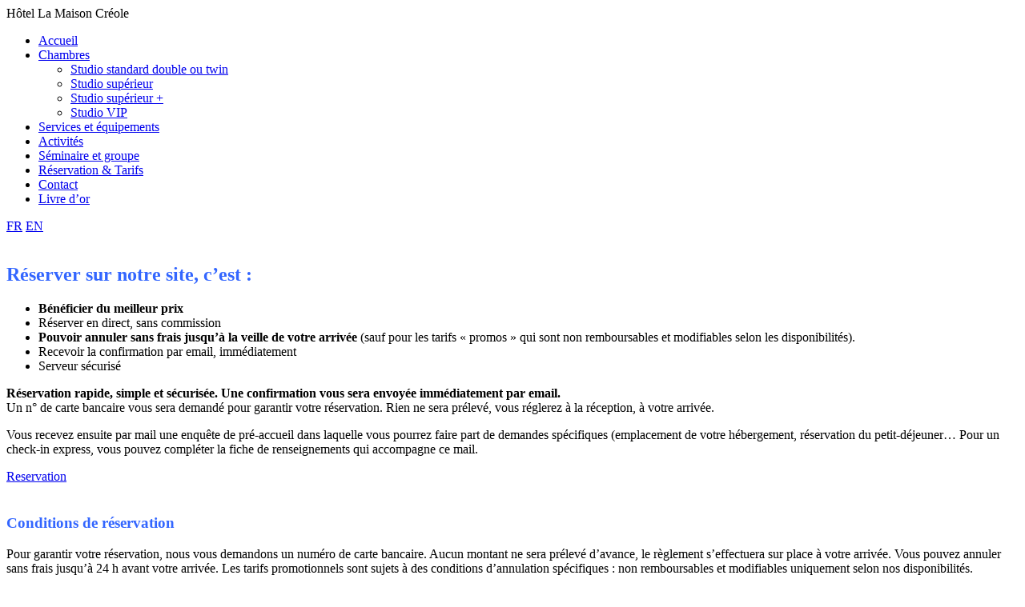

--- FILE ---
content_type: text/html; charset=UTF-8
request_url: https://www.lamaisoncreole.com/reservation-tarifs/
body_size: 12737
content:

<!DOCTYPE html>
<html lang="fr-FR">
    <head>
        <meta charset="UTF-8" />
        <title>Réservation en ligne chambre d&#039;hôtel au Gosier en Guadeloupe</title>
        <meta name="viewport" content="width=device-width, initial-scale=1, maximum-scale=1, user-scalable=no" />
        <link rel="profile" href="https://gmpg.org/xfn/11" />
        <link rel="pingback" href="https://www.lamaisoncreole.com/xmlrpc.php" />
        <link rel="icon" type="image/png" href="https://www.lamaisoncreole.com/wp-content/uploads/2020/07/favicon.png" />
        <link rel="stylesheet" type="text/css" href="https://www.lamaisoncreole.com/wp-content/themes/lmc/css/jbgallery-3.0.css" id="jbgallery-css" media="screen" />
        <link rel="stylesheet" type="text/css" media="screen" href="https://www.lamaisoncreole.com/wp-content/themes/lmc/style.css?v=12" />
        <link rel="stylesheet" type="text/css" media="screen" href="https://www.lamaisoncreole.com/wp-content/themes/lmc/css/owl.carousel.css" />
        
        <!--[if IE]>
    <link type="text/css" rel="stylesheet" href="https://www.lamaisoncreole.com/wp-content/themes/lmc/style-ie.css" />
<![endif]-->
        <link href="https://fonts.googleapis.com/css?family=Norican:700|Raleway:400,700" rel="stylesheet" type="text/css">
        <script type="text/javascript" src="https://ajax.googleapis.com/ajax/libs/jquery/1.11.1/jquery.min.js"></script>


<script>
dataLayer = [{"title":"R\u00e9servation &amp; Tarifs","author":"domai2083","wordcount":387,"logged_in":"false","page_id":23,"post_date":"2015-02-18 13:06:18","post_type":"page"}];
</script>
<!-- Google Tag Manager -->
<script>(function(w,d,s,l,i){w[l]=w[l]||[];w[l].push({'gtm.start':
new Date().getTime(),event:'gtm.js'});var f=d.getElementsByTagName(s)[0],
j=d.createElement(s),dl=l!='dataLayer'?'&l='+l:'';j.async=true;j.src=
'https://www.googletagmanager.com/gtm.js?id='+i+dl;f.parentNode.insertBefore(j,f);
})(window,document,'script','dataLayer','GTM-PK6S5SN');</script>
<!-- End Google Tag Manager -->
	<!-- This site is optimized with the Yoast SEO plugin v14.6.1 - https://yoast.com/wordpress/plugins/seo/ -->
	<meta name="description" content="Réserver dès maintenant et au meilleur tarif disponible, votre chambre à l&#039;hôtel 3 étoiles La Maison Créole au Gosier en Guadeloupe. A partir de 54 euros !" />
	<meta name="robots" content="index, follow" />
	<meta name="googlebot" content="index, follow, max-snippet:-1, max-image-preview:large, max-video-preview:-1" />
	<meta name="bingbot" content="index, follow, max-snippet:-1, max-image-preview:large, max-video-preview:-1" />
	<link rel="canonical" href="https://www.lamaisoncreole.com/reservation-tarifs/" />
	<meta property="og:locale" content="fr_FR" />
	<meta property="og:type" content="article" />
	<meta property="og:title" content="Réservation en ligne chambre d&#039;hôtel au Gosier en Guadeloupe" />
	<meta property="og:description" content="Réserver dès maintenant et au meilleur tarif disponible, votre chambre à l&#039;hôtel 3 étoiles La Maison Créole au Gosier en Guadeloupe. A partir de 54 euros !" />
	<meta property="og:url" content="https://www.lamaisoncreole.com/reservation-tarifs/" />
	<meta property="og:site_name" content="La Maison Créole" />
	<meta property="article:modified_time" content="2025-10-08T19:26:56+00:00" />
	<meta name="twitter:card" content="summary_large_image" />
	<script type="application/ld+json" class="yoast-schema-graph">{"@context":"https://schema.org","@graph":[{"@type":"WebSite","@id":"https://www.lamaisoncreole.com/#website","url":"https://www.lamaisoncreole.com/","name":"La Maison Cr\u00e9ole","description":"","potentialAction":[{"@type":"SearchAction","target":"https://www.lamaisoncreole.com/?s={search_term_string}","query-input":"required name=search_term_string"}],"inLanguage":"fr-FR"},{"@type":"WebPage","@id":"https://www.lamaisoncreole.com/reservation-tarifs/#webpage","url":"https://www.lamaisoncreole.com/reservation-tarifs/","name":"R\u00e9servation en ligne chambre d'h\u00f4tel au Gosier en Guadeloupe","isPartOf":{"@id":"https://www.lamaisoncreole.com/#website"},"datePublished":"2015-02-18T13:06:18+00:00","dateModified":"2025-10-08T19:26:56+00:00","description":"R\u00e9server d\u00e8s maintenant et au meilleur tarif disponible, votre chambre \u00e0 l'h\u00f4tel 3 \u00e9toiles La Maison Cr\u00e9ole au Gosier en Guadeloupe. A partir de 54 euros !","inLanguage":"fr-FR","potentialAction":[{"@type":"ReadAction","target":["https://www.lamaisoncreole.com/reservation-tarifs/"]}]}]}</script>
	<!-- / Yoast SEO plugin. -->


<link rel='dns-prefetch' href='//ajax.googleapis.com' />
<link rel='dns-prefetch' href='//cdnjs.cloudflare.com' />
<link rel='dns-prefetch' href='//s.w.org' />
<link rel="alternate" type="application/rss+xml" title="La Maison Créole &raquo; Flux" href="https://www.lamaisoncreole.com/feed/" />
<link rel="alternate" type="application/rss+xml" title="La Maison Créole &raquo; Flux des commentaires" href="https://www.lamaisoncreole.com/comments/feed/" />
<link rel="alternate" type="application/rss+xml" title="La Maison Créole &raquo; Réservation &amp; Tarifs Flux des commentaires" href="https://www.lamaisoncreole.com/reservation-tarifs/feed/" />
		<script type="text/javascript">
			window._wpemojiSettings = {"baseUrl":"https:\/\/s.w.org\/images\/core\/emoji\/12.0.0-1\/72x72\/","ext":".png","svgUrl":"https:\/\/s.w.org\/images\/core\/emoji\/12.0.0-1\/svg\/","svgExt":".svg","source":{"concatemoji":"https:\/\/www.lamaisoncreole.com\/wp-includes\/js\/wp-emoji-release.min.js?ver=5.4.18"}};
			/*! This file is auto-generated */
			!function(e,a,t){var n,r,o,i=a.createElement("canvas"),p=i.getContext&&i.getContext("2d");function s(e,t){var a=String.fromCharCode;p.clearRect(0,0,i.width,i.height),p.fillText(a.apply(this,e),0,0);e=i.toDataURL();return p.clearRect(0,0,i.width,i.height),p.fillText(a.apply(this,t),0,0),e===i.toDataURL()}function c(e){var t=a.createElement("script");t.src=e,t.defer=t.type="text/javascript",a.getElementsByTagName("head")[0].appendChild(t)}for(o=Array("flag","emoji"),t.supports={everything:!0,everythingExceptFlag:!0},r=0;r<o.length;r++)t.supports[o[r]]=function(e){if(!p||!p.fillText)return!1;switch(p.textBaseline="top",p.font="600 32px Arial",e){case"flag":return s([127987,65039,8205,9895,65039],[127987,65039,8203,9895,65039])?!1:!s([55356,56826,55356,56819],[55356,56826,8203,55356,56819])&&!s([55356,57332,56128,56423,56128,56418,56128,56421,56128,56430,56128,56423,56128,56447],[55356,57332,8203,56128,56423,8203,56128,56418,8203,56128,56421,8203,56128,56430,8203,56128,56423,8203,56128,56447]);case"emoji":return!s([55357,56424,55356,57342,8205,55358,56605,8205,55357,56424,55356,57340],[55357,56424,55356,57342,8203,55358,56605,8203,55357,56424,55356,57340])}return!1}(o[r]),t.supports.everything=t.supports.everything&&t.supports[o[r]],"flag"!==o[r]&&(t.supports.everythingExceptFlag=t.supports.everythingExceptFlag&&t.supports[o[r]]);t.supports.everythingExceptFlag=t.supports.everythingExceptFlag&&!t.supports.flag,t.DOMReady=!1,t.readyCallback=function(){t.DOMReady=!0},t.supports.everything||(n=function(){t.readyCallback()},a.addEventListener?(a.addEventListener("DOMContentLoaded",n,!1),e.addEventListener("load",n,!1)):(e.attachEvent("onload",n),a.attachEvent("onreadystatechange",function(){"complete"===a.readyState&&t.readyCallback()})),(n=t.source||{}).concatemoji?c(n.concatemoji):n.wpemoji&&n.twemoji&&(c(n.twemoji),c(n.wpemoji)))}(window,document,window._wpemojiSettings);
		</script>
		<style type="text/css">
img.wp-smiley,
img.emoji {
	display: inline !important;
	border: none !important;
	box-shadow: none !important;
	height: 1em !important;
	width: 1em !important;
	margin: 0 .07em !important;
	vertical-align: -0.1em !important;
	background: none !important;
	padding: 0 !important;
}
</style>
	<link rel='stylesheet' id='colorbox-theme2-css'  href='https://www.lamaisoncreole.com/wp-content/plugins/jquery-colorbox/themes/theme2/colorbox.css?ver=4.6.2' type='text/css' media='screen' />
<link rel='stylesheet' id='wp-block-library-css'  href='https://www.lamaisoncreole.com/wp-includes/css/dist/block-library/style.min.css?ver=5.4.18' type='text/css' media='all' />
<link rel='stylesheet' id='contact-form-7-css'  href='https://www.lamaisoncreole.com/wp-content/plugins/contact-form-7/includes/css/styles.css?ver=5.2' type='text/css' media='all' />
<link rel='stylesheet' id='jquery-ui-theme-css'  href='https://ajax.googleapis.com/ajax/libs/jqueryui/1.11.4/themes/cupertino/jquery-ui.min.css?ver=1.11.4' type='text/css' media='all' />
<link rel='stylesheet' id='jquery-ui-timepicker-css'  href='https://www.lamaisoncreole.com/wp-content/plugins/contact-form-7-datepicker/js/jquery-ui-timepicker/jquery-ui-timepicker-addon.min.css?ver=5.4.18' type='text/css' media='all' />
<link rel='stylesheet' id='rgg-swipebox-css'  href='https://www.lamaisoncreole.com/wp-content/plugins/responsive-gallery-grid/lib/swipebox/css/swipebox.min.css?ver=2.3.4' type='text/css' media='all' />
<link rel='stylesheet' id='rgg-simplelightbox-css'  href='https://www.lamaisoncreole.com/wp-content/plugins/responsive-gallery-grid/lib/simplelightbox/simplelightbox.min.css?ver=2.3.4' type='text/css' media='all' />
<link rel='stylesheet' id='slickstyle-css'  href='//cdnjs.cloudflare.com/ajax/libs/slick-carousel/1.9.0/slick.min.css?ver=2.3.4' type='text/css' media='all' />
<link rel='stylesheet' id='slick-theme-css'  href='https://www.lamaisoncreole.com/wp-content/plugins/responsive-gallery-grid/lib/slick/slick-theme.css?ver=2.3.4' type='text/css' media='all' />
<link rel='stylesheet' id='rgg-style-css'  href='https://www.lamaisoncreole.com/wp-content/plugins/responsive-gallery-grid/css/style.css?ver=2.3.4' type='text/css' media='all' />
<link rel='stylesheet' id='wordpress-popular-posts-css-css'  href='https://www.lamaisoncreole.com/wp-content/plugins/wordpress-popular-posts/assets/css/wpp.css?ver=5.2.2' type='text/css' media='all' />
<script type='text/javascript' src='https://www.lamaisoncreole.com/wp-includes/js/jquery/jquery.js?ver=1.12.4-wp'></script>
<script type='text/javascript' src='https://www.lamaisoncreole.com/wp-includes/js/jquery/jquery-migrate.min.js?ver=1.4.1'></script>
<script type='text/javascript'>
/* <![CDATA[ */
var jQueryColorboxSettingsArray = {"jQueryColorboxVersion":"4.6.2","colorboxInline":"false","colorboxIframe":"false","colorboxGroupId":"","colorboxTitle":"","colorboxWidth":"false","colorboxHeight":"false","colorboxMaxWidth":"false","colorboxMaxHeight":"false","colorboxSlideshow":"false","colorboxSlideshowAuto":"false","colorboxScalePhotos":"true","colorboxPreloading":"false","colorboxOverlayClose":"false","colorboxLoop":"true","colorboxEscKey":"true","colorboxArrowKey":"true","colorboxScrolling":"true","colorboxOpacity":"0.85","colorboxTransition":"elastic","colorboxSpeed":"350","colorboxSlideshowSpeed":"2500","colorboxClose":"fermer","colorboxNext":"suivant","colorboxPrevious":"pr\u00e9c\u00e9dent","colorboxSlideshowStart":"commencer le diaporama","colorboxSlideshowStop":"arr\u00eater le diaporama","colorboxCurrent":"{current} sur {total} images","colorboxXhrError":"This content failed to load.","colorboxImgError":"This image failed to load.","colorboxImageMaxWidth":"1000px","colorboxImageMaxHeight":"800px","colorboxImageHeight":"800px","colorboxImageWidth":"1000px","colorboxLinkHeight":"800px","colorboxLinkWidth":"1000px","colorboxInitialHeight":"100","colorboxInitialWidth":"300","autoColorboxJavaScript":"","autoHideFlash":"","autoColorbox":"true","autoColorboxGalleries":"","addZoomOverlay":"","useGoogleJQuery":"","colorboxAddClassToLinks":""};
/* ]]> */
</script>
<script type='text/javascript' src='https://www.lamaisoncreole.com/wp-content/plugins/jquery-colorbox/js/jquery.colorbox-min.js?ver=1.4.33'></script>
<script type='text/javascript' src='https://www.lamaisoncreole.com/wp-content/plugins/jquery-colorbox/js/jquery-colorbox-wrapper-min.js?ver=4.6.2'></script>
<script type="application/json" id="wpp-json">
{"sampling_active":0,"sampling_rate":100,"ajax_url":"https:\/\/www.lamaisoncreole.com\/wp-json\/wordpress-popular-posts\/v1\/popular-posts","ID":23,"token":"9242f7efb0","lang":0,"debug":0}
</script>
<script type='text/javascript' src='https://www.lamaisoncreole.com/wp-content/plugins/wordpress-popular-posts/assets/js/wpp.min.js?ver=5.2.2'></script>
<link rel='https://api.w.org/' href='https://www.lamaisoncreole.com/wp-json/' />
<link rel="EditURI" type="application/rsd+xml" title="RSD" href="https://www.lamaisoncreole.com/xmlrpc.php?rsd" />
<link rel="wlwmanifest" type="application/wlwmanifest+xml" href="https://www.lamaisoncreole.com/wp-includes/wlwmanifest.xml" /> 
<meta name="generator" content="WordPress 5.4.18" />
<link rel='shortlink' href='https://www.lamaisoncreole.com/?p=23' />
<link rel="alternate" type="application/json+oembed" href="https://www.lamaisoncreole.com/wp-json/oembed/1.0/embed?url=https%3A%2F%2Fwww.lamaisoncreole.com%2Freservation-tarifs%2F" />
<link rel="alternate" type="text/xml+oembed" href="https://www.lamaisoncreole.com/wp-json/oembed/1.0/embed?url=https%3A%2F%2Fwww.lamaisoncreole.com%2Freservation-tarifs%2F&#038;format=xml" />
<style>button#responsive-menu-button,
#responsive-menu-container {
    display: none;
    -webkit-text-size-adjust: 100%;
}

@media screen and (max-width:750px) {

    #responsive-menu-container {
        display: block;
        position: fixed;
        top: 0;
        bottom: 0;
        z-index: 99998;
        padding-bottom: 5px;
        margin-bottom: -5px;
        outline: 1px solid transparent;
        overflow-y: auto;
        overflow-x: hidden;
    }

    #responsive-menu-container .responsive-menu-search-box {
        width: 100%;
        padding: 0 2%;
        border-radius: 2px;
        height: 50px;
        -webkit-appearance: none;
    }

    #responsive-menu-container.push-left,
    #responsive-menu-container.slide-left {
        transform: translateX(-100%);
        -ms-transform: translateX(-100%);
        -webkit-transform: translateX(-100%);
        -moz-transform: translateX(-100%);
    }

    .responsive-menu-open #responsive-menu-container.push-left,
    .responsive-menu-open #responsive-menu-container.slide-left {
        transform: translateX(0);
        -ms-transform: translateX(0);
        -webkit-transform: translateX(0);
        -moz-transform: translateX(0);
    }

    #responsive-menu-container.push-top,
    #responsive-menu-container.slide-top {
        transform: translateY(-100%);
        -ms-transform: translateY(-100%);
        -webkit-transform: translateY(-100%);
        -moz-transform: translateY(-100%);
    }

    .responsive-menu-open #responsive-menu-container.push-top,
    .responsive-menu-open #responsive-menu-container.slide-top {
        transform: translateY(0);
        -ms-transform: translateY(0);
        -webkit-transform: translateY(0);
        -moz-transform: translateY(0);
    }

    #responsive-menu-container.push-right,
    #responsive-menu-container.slide-right {
        transform: translateX(100%);
        -ms-transform: translateX(100%);
        -webkit-transform: translateX(100%);
        -moz-transform: translateX(100%);
    }

    .responsive-menu-open #responsive-menu-container.push-right,
    .responsive-menu-open #responsive-menu-container.slide-right {
        transform: translateX(0);
        -ms-transform: translateX(0);
        -webkit-transform: translateX(0);
        -moz-transform: translateX(0);
    }

    #responsive-menu-container.push-bottom,
    #responsive-menu-container.slide-bottom {
        transform: translateY(100%);
        -ms-transform: translateY(100%);
        -webkit-transform: translateY(100%);
        -moz-transform: translateY(100%);
    }

    .responsive-menu-open #responsive-menu-container.push-bottom,
    .responsive-menu-open #responsive-menu-container.slide-bottom {
        transform: translateY(0);
        -ms-transform: translateY(0);
        -webkit-transform: translateY(0);
        -moz-transform: translateY(0);
    }

    #responsive-menu-container,
    #responsive-menu-container:before,
    #responsive-menu-container:after,
    #responsive-menu-container *,
    #responsive-menu-container *:before,
    #responsive-menu-container *:after {
         box-sizing: border-box;
         margin: 0;
         padding: 0;
    }

    #responsive-menu-container #responsive-menu-search-box,
    #responsive-menu-container #responsive-menu-additional-content,
    #responsive-menu-container #responsive-menu-title {
        padding: 25px 5%;
    }

    #responsive-menu-container #responsive-menu,
    #responsive-menu-container #responsive-menu ul {
        width: 100%;
    }
    #responsive-menu-container #responsive-menu ul.responsive-menu-submenu {
        display: none;
    }

    #responsive-menu-container #responsive-menu ul.responsive-menu-submenu.responsive-menu-submenu-open {
         display: block;
    }

    #responsive-menu-container #responsive-menu ul.responsive-menu-submenu-depth-1 a.responsive-menu-item-link {
        padding-left:10%;
    }

    #responsive-menu-container #responsive-menu ul.responsive-menu-submenu-depth-2 a.responsive-menu-item-link {
        padding-left:15%;
    }

    #responsive-menu-container #responsive-menu ul.responsive-menu-submenu-depth-3 a.responsive-menu-item-link {
        padding-left:20%;
    }

    #responsive-menu-container #responsive-menu ul.responsive-menu-submenu-depth-4 a.responsive-menu-item-link {
        padding-left:25%;
    }

    #responsive-menu-container #responsive-menu ul.responsive-menu-submenu-depth-5 a.responsive-menu-item-link {
        padding-left:30%;
    }

    #responsive-menu-container li.responsive-menu-item {
        width: 100%;
        list-style: none;
    }

    #responsive-menu-container li.responsive-menu-item a {
        width: 100%;
        display: block;
        text-decoration: none;
        
        position: relative;
    }


     #responsive-menu-container #responsive-menu li.responsive-menu-item a {            padding: 0 5%;    }

    #responsive-menu-container .responsive-menu-submenu li.responsive-menu-item a {            padding: 0 5%;    }

    #responsive-menu-container li.responsive-menu-item a .fa {
        margin-right: 15px;
    }

    #responsive-menu-container li.responsive-menu-item a .responsive-menu-subarrow {
        position: absolute;
        top: 0;
        bottom: 0;
        text-align: center;
        overflow: hidden;
    }

    #responsive-menu-container li.responsive-menu-item a .responsive-menu-subarrow  .fa {
        margin-right: 0;
    }

    button#responsive-menu-button .responsive-menu-button-icon-inactive {
        display: none;
    }

    button#responsive-menu-button {
        z-index: 99999;
        display: none;
        overflow: hidden;
        outline: none;
    }

    button#responsive-menu-button img {
        max-width: 100%;
    }

    .responsive-menu-label {
        display: inline-block;
        font-weight: 600;
        margin: 0 5px;
        vertical-align: middle;
    }

    .responsive-menu-label .responsive-menu-button-text-open {
        display: none;
    }

    .responsive-menu-accessible {
        display: inline-block;
    }

    .responsive-menu-accessible .responsive-menu-box {
        display: inline-block;
        vertical-align: middle;
    }

    .responsive-menu-label.responsive-menu-label-top,
    .responsive-menu-label.responsive-menu-label-bottom
    {
        display: block;
        margin: 0 auto;
    }

    button#responsive-menu-button {
        padding: 0 0;
        display: inline-block;
        cursor: pointer;
        transition-property: opacity, filter;
        transition-duration: 0.15s;
        transition-timing-function: linear;
        font: inherit;
        color: inherit;
        text-transform: none;
        background-color: transparent;
        border: 0;
        margin: 0;
        overflow: visible;
    }

    .responsive-menu-box {
        width:25px;
        height:19px;
        display: inline-block;
        position: relative;
    }

    .responsive-menu-inner {
        display: block;
        top: 50%;
        margin-top:-1.5px;
    }

    .responsive-menu-inner,
    .responsive-menu-inner::before,
    .responsive-menu-inner::after {
         width:25px;
         height:3px;
         background-color:#ffffff;
         border-radius: 4px;
         position: absolute;
         transition-property: transform;
         transition-duration: 0.15s;
         transition-timing-function: ease;
    }

    .responsive-menu-open .responsive-menu-inner,
    .responsive-menu-open .responsive-menu-inner::before,
    .responsive-menu-open .responsive-menu-inner::after {
        background-color:#ffffff;
    }

    button#responsive-menu-button:hover .responsive-menu-inner,
    button#responsive-menu-button:hover .responsive-menu-inner::before,
    button#responsive-menu-button:hover .responsive-menu-inner::after,
    button#responsive-menu-button:hover .responsive-menu-open .responsive-menu-inner,
    button#responsive-menu-button:hover .responsive-menu-open .responsive-menu-inner::before,
    button#responsive-menu-button:hover .responsive-menu-open .responsive-menu-inner::after,
    button#responsive-menu-button:focus .responsive-menu-inner,
    button#responsive-menu-button:focus .responsive-menu-inner::before,
    button#responsive-menu-button:focus .responsive-menu-inner::after,
    button#responsive-menu-button:focus .responsive-menu-open .responsive-menu-inner,
    button#responsive-menu-button:focus .responsive-menu-open .responsive-menu-inner::before,
    button#responsive-menu-button:focus .responsive-menu-open .responsive-menu-inner::after {
        background-color:#ffffff;
    }

    .responsive-menu-inner::before,
    .responsive-menu-inner::after {
         content: "";
         display: block;
    }

    .responsive-menu-inner::before {
         top:-8px;
    }

    .responsive-menu-inner::after {
         bottom:-8px;
    }.responsive-menu-boring .responsive-menu-inner,
.responsive-menu-boring .responsive-menu-inner::before,
.responsive-menu-boring .responsive-menu-inner::after {
    transition-property: none;
}

.responsive-menu-boring.is-active .responsive-menu-inner {
    transform: rotate(45deg);
}

.responsive-menu-boring.is-active .responsive-menu-inner::before {
    top: 0;
    opacity: 0;
}

.responsive-menu-boring.is-active .responsive-menu-inner::after {
    bottom: 0;
    transform: rotate(-90deg);
}
    button#responsive-menu-button {
        width:45px;
        height:45px;
        position:fixed;
        top:15px;right:5%;            background:#c21e35    }        .responsive-menu-open button#responsive-menu-button {
            background:#c21e35
        }        .responsive-menu-open button#responsive-menu-button:hover,
        .responsive-menu-open button#responsive-menu-button:focus,
        button#responsive-menu-button:hover,
        button#responsive-menu-button:focus {
            background:#5a5a62
        }
    button#responsive-menu-button .responsive-menu-box {
        color:#ffffff;
    }

    .responsive-menu-open button#responsive-menu-button .responsive-menu-box {
        color:#ffffff;
    }

    .responsive-menu-label {
        color:#ffffff;
        font-size:14px;
        line-height:13px;    }

    button#responsive-menu-button {
        display: inline-block;
        transition: transform 0.5s, background-color 0.5s;
    }
    #responsive-menu-container {
        width:75%;left: 0;
        transition: transform 0.5s;
        text-align:left;            background:#212121;    }

    #responsive-menu-container #responsive-menu-wrapper {
        background:#212121;
    }

    #responsive-menu-container #responsive-menu-additional-content {
        color:#ffffff;
    }

    #responsive-menu-container .responsive-menu-search-box {
        background:#ffffff;
        border: 2px solid #dadada;
        color:#333333;
    }

    #responsive-menu-container .responsive-menu-search-box:-ms-input-placeholder {
        color:#c7c7cd;
    }

    #responsive-menu-container .responsive-menu-search-box::-webkit-input-placeholder {
        color:#c7c7cd;
    }

    #responsive-menu-container .responsive-menu-search-box:-moz-placeholder {
        color:#c7c7cd;
        opacity: 1;
    }

    #responsive-menu-container .responsive-menu-search-box::-moz-placeholder {
        color:#c7c7cd;
        opacity: 1;
    }

    #responsive-menu-container .responsive-menu-item-link,
    #responsive-menu-container #responsive-menu-title,
    #responsive-menu-container .responsive-menu-subarrow {
        transition: background-color 0.5s, border-color 0.5s, color 0.5s;
    }

    #responsive-menu-container #responsive-menu-title {
        background-color:#212121;
        color:#ffffff;
        font-size:13px;
        text-align:left;
    }

    #responsive-menu-container #responsive-menu-title a {
        color:#ffffff;
        font-size:13px;
        text-decoration: none;
    }

    #responsive-menu-container #responsive-menu-title a:hover {
        color:#ffffff;
    }

    #responsive-menu-container #responsive-menu-title:hover {
        background-color:#212121;
        color:#ffffff;
    }

    #responsive-menu-container #responsive-menu-title:hover a {
        color:#ffffff;
    }

    #responsive-menu-container #responsive-menu-title #responsive-menu-title-image {
        display: inline-block;
        vertical-align: middle;
        max-width: 100%;
        margin-bottom: 15px;
    }

    #responsive-menu-container #responsive-menu-title #responsive-menu-title-image img {        max-width: 100%;
    }

    #responsive-menu-container #responsive-menu > li.responsive-menu-item:first-child > a {
        border-top:1px solid #212121;
    }

    #responsive-menu-container #responsive-menu li.responsive-menu-item .responsive-menu-item-link {
        font-size:13px;
    }

    #responsive-menu-container #responsive-menu li.responsive-menu-item a {
        line-height:40px;
        border-bottom:1px solid #212121;
        color:#ffffff;
        background-color:#212121;            height:40px;    }

    #responsive-menu-container #responsive-menu li.responsive-menu-item a:hover {
        color:#ffffff;
        background-color:#3f3f3f;
        border-color:#212121;
    }

    #responsive-menu-container #responsive-menu li.responsive-menu-item a:hover .responsive-menu-subarrow {
        color:#ffffff;
        border-color:#3f3f3f;
        background-color:#3f3f3f;
    }

    #responsive-menu-container #responsive-menu li.responsive-menu-item a:hover .responsive-menu-subarrow.responsive-menu-subarrow-active {
        color:#ffffff;
        border-color:#3f3f3f;
        background-color:#3f3f3f;
    }

    #responsive-menu-container #responsive-menu li.responsive-menu-item a .responsive-menu-subarrow {right: 0;
        height:39px;
        line-height:39px;
        width:40px;
        color:#ffffff;        border-left:1px solid #212121;
        background-color:#212121;
    }

    #responsive-menu-container #responsive-menu li.responsive-menu-item a .responsive-menu-subarrow.responsive-menu-subarrow-active {
        color:#ffffff;
        border-color:#212121;
        background-color:#212121;
    }

    #responsive-menu-container #responsive-menu li.responsive-menu-item a .responsive-menu-subarrow.responsive-menu-subarrow-active:hover {
        color:#ffffff;
        border-color:#3f3f3f;
        background-color:#3f3f3f;
    }

    #responsive-menu-container #responsive-menu li.responsive-menu-item a .responsive-menu-subarrow:hover {
        color:#ffffff;
        border-color:#3f3f3f;
        background-color:#3f3f3f;
    }

    #responsive-menu-container #responsive-menu li.responsive-menu-current-item > .responsive-menu-item-link {
        background-color:#212121;
        color:#ffffff;
        border-color:#212121;
    }

    #responsive-menu-container #responsive-menu li.responsive-menu-current-item > .responsive-menu-item-link:hover {
        background-color:#3f3f3f;
        color:#ffffff;
        border-color:#3f3f3f;
    }        #responsive-menu-container #responsive-menu ul.responsive-menu-submenu li.responsive-menu-item .responsive-menu-item-link {            font-size:13px;
            text-align:left;
        }

        #responsive-menu-container #responsive-menu ul.responsive-menu-submenu li.responsive-menu-item a {                height:40px;            line-height:40px;
            border-bottom:1px solid #212121;
            color:#ffffff;
            background-color:#212121;
        }

        #responsive-menu-container #responsive-menu ul.responsive-menu-submenu li.responsive-menu-item a:hover {
            color:#ffffff;
            background-color:#3f3f3f;
            border-color:#212121;
        }

        #responsive-menu-container #responsive-menu ul.responsive-menu-submenu li.responsive-menu-item a:hover .responsive-menu-subarrow {
            color:#ffffff;
            border-color:#3f3f3f;
            background-color:#3f3f3f;
        }

        #responsive-menu-container #responsive-menu ul.responsive-menu-submenu li.responsive-menu-item a:hover .responsive-menu-subarrow.responsive-menu-subarrow-active {
            color:#ffffff;
            border-color:#3f3f3f;
            background-color:#3f3f3f;
        }

        #responsive-menu-container #responsive-menu ul.responsive-menu-submenu li.responsive-menu-item a .responsive-menu-subarrow {                left:unset;
                right:0;            height:39px;
            line-height:39px;
            width:40px;
            color:#ffffff;                border-left:1px solid #212121  !important;
                border-right:unset  !important;            background-color:#212121;
        }

        #responsive-menu-container #responsive-menu ul.responsive-menu-submenu li.responsive-menu-item a .responsive-menu-subarrow.responsive-menu-subarrow-active {
            color:#ffffff;
            border-color:#212121;
            background-color:#212121;
        }

        #responsive-menu-container #responsive-menu ul.responsive-menu-submenu li.responsive-menu-item a .responsive-menu-subarrow.responsive-menu-subarrow-active:hover {
            color:#ffffff;
            border-color:#3f3f3f;
            background-color:#3f3f3f;
        }

        #responsive-menu-container #responsive-menu ul.responsive-menu-submenu li.responsive-menu-item a .responsive-menu-subarrow:hover {
            color:#ffffff;
            border-color:#3f3f3f;
            background-color:#3f3f3f;
        }

        #responsive-menu-container #responsive-menu ul.responsive-menu-submenu li.responsive-menu-current-item > .responsive-menu-item-link {
            background-color:#212121;
            color:#ffffff;
            border-color:#212121;
        }

        #responsive-menu-container #responsive-menu ul.responsive-menu-submenu li.responsive-menu-current-item > .responsive-menu-item-link:hover {
            background-color:#3f3f3f;
            color:#ffffff;
            border-color:#3f3f3f;
        }}</style><script>jQuery(document).ready(function($) {

    var ResponsiveMenu = {
        trigger: '#responsive-menu-button',
        animationSpeed:500,
        breakpoint:750,
        pushButton: 'off',
        animationType: 'slide',
        animationSide: 'left',
        pageWrapper: '',
        isOpen: false,
        triggerTypes: 'click',
        activeClass: 'is-active',
        container: '#responsive-menu-container',
        openClass: 'responsive-menu-open',
        accordion: 'off',
        activeArrow: '▲',
        inactiveArrow: '▼',
        wrapper: '#responsive-menu-wrapper',
        closeOnBodyClick: 'off',
        closeOnLinkClick: 'off',
        itemTriggerSubMenu: 'off',
        linkElement: '.responsive-menu-item-link',
        subMenuTransitionTime:200,
        openMenu: function() {
            $(this.trigger).addClass(this.activeClass);
            $('html').addClass(this.openClass);
            $('.responsive-menu-button-icon-active').hide();
            $('.responsive-menu-button-icon-inactive').show();
            this.setButtonTextOpen();
            this.setWrapperTranslate();
            this.isOpen = true;
        },
        closeMenu: function() {
            $(this.trigger).removeClass(this.activeClass);
            $('html').removeClass(this.openClass);
            $('.responsive-menu-button-icon-inactive').hide();
            $('.responsive-menu-button-icon-active').show();
            this.setButtonText();
            this.clearWrapperTranslate();
            this.isOpen = false;
        },
        setButtonText: function() {
            if($('.responsive-menu-button-text-open').length > 0 && $('.responsive-menu-button-text').length > 0) {
                $('.responsive-menu-button-text-open').hide();
                $('.responsive-menu-button-text').show();
            }
        },
        setButtonTextOpen: function() {
            if($('.responsive-menu-button-text').length > 0 && $('.responsive-menu-button-text-open').length > 0) {
                $('.responsive-menu-button-text').hide();
                $('.responsive-menu-button-text-open').show();
            }
        },
        triggerMenu: function() {
            this.isOpen ? this.closeMenu() : this.openMenu();
        },
        triggerSubArrow: function(subarrow) {
            var sub_menu = $(subarrow).parent().siblings('.responsive-menu-submenu');
            var self = this;
            if(this.accordion == 'on') {
                /* Get Top Most Parent and the siblings */
                var top_siblings = sub_menu.parents('.responsive-menu-item-has-children').last().siblings('.responsive-menu-item-has-children');
                var first_siblings = sub_menu.parents('.responsive-menu-item-has-children').first().siblings('.responsive-menu-item-has-children');
                /* Close up just the top level parents to key the rest as it was */
                top_siblings.children('.responsive-menu-submenu').slideUp(self.subMenuTransitionTime, 'linear').removeClass('responsive-menu-submenu-open');
                /* Set each parent arrow to inactive */
                top_siblings.each(function() {
                    $(this).find('.responsive-menu-subarrow').first().html(self.inactiveArrow);
                    $(this).find('.responsive-menu-subarrow').first().removeClass('responsive-menu-subarrow-active');
                });
                /* Now Repeat for the current item siblings */
                first_siblings.children('.responsive-menu-submenu').slideUp(self.subMenuTransitionTime, 'linear').removeClass('responsive-menu-submenu-open');
                first_siblings.each(function() {
                    $(this).find('.responsive-menu-subarrow').first().html(self.inactiveArrow);
                    $(this).find('.responsive-menu-subarrow').first().removeClass('responsive-menu-subarrow-active');
                });
            }
            if(sub_menu.hasClass('responsive-menu-submenu-open')) {
                sub_menu.slideUp(self.subMenuTransitionTime, 'linear').removeClass('responsive-menu-submenu-open');
                $(subarrow).html(this.inactiveArrow);
                $(subarrow).removeClass('responsive-menu-subarrow-active');
            } else {
                sub_menu.slideDown(self.subMenuTransitionTime, 'linear').addClass('responsive-menu-submenu-open');
                $(subarrow).html(this.activeArrow);
                $(subarrow).addClass('responsive-menu-subarrow-active');
            }
        },
        menuHeight: function() {
            return $(this.container).height();
        },
        menuWidth: function() {
            return $(this.container).width();
        },
        wrapperHeight: function() {
            return $(this.wrapper).height();
        },
        setWrapperTranslate: function() {
            switch(this.animationSide) {
                case 'left':
                    translate = 'translateX(' + this.menuWidth() + 'px)'; break;
                case 'right':
                    translate = 'translateX(-' + this.menuWidth() + 'px)'; break;
                case 'top':
                    translate = 'translateY(' + this.wrapperHeight() + 'px)'; break;
                case 'bottom':
                    translate = 'translateY(-' + this.menuHeight() + 'px)'; break;
            }
            if(this.animationType == 'push') {
                $(this.pageWrapper).css({'transform':translate});
                $('html, body').css('overflow-x', 'hidden');
            }
            if(this.pushButton == 'on') {
                $('#responsive-menu-button').css({'transform':translate});
            }
        },
        clearWrapperTranslate: function() {
            var self = this;
            if(this.animationType == 'push') {
                $(this.pageWrapper).css({'transform':''});
                setTimeout(function() {
                    $('html, body').css('overflow-x', '');
                }, self.animationSpeed);
            }
            if(this.pushButton == 'on') {
                $('#responsive-menu-button').css({'transform':''});
            }
        },
        init: function() {
            var self = this;
            $(this.trigger).on(this.triggerTypes, function(e){
                e.stopPropagation();
                self.triggerMenu();
            });
            $(this.trigger).mouseup(function(){
                $(self.trigger).blur();
            });
            $('.responsive-menu-subarrow').on('click', function(e) {
                e.preventDefault();
                e.stopPropagation();
                self.triggerSubArrow(this);
            });
            $(window).resize(function() {
                if($(window).width() > self.breakpoint) {
                    if(self.isOpen){
                        self.closeMenu();
                    }
                } else {
                    if($('.responsive-menu-open').length>0){
                        self.setWrapperTranslate();
                    }
                }
            });
            if(this.closeOnLinkClick == 'on') {
                $(this.linkElement).on('click', function(e) {
                    e.preventDefault();
                    /* Fix for when close menu on parent clicks is on */
                    if(self.itemTriggerSubMenu == 'on' && $(this).is('.responsive-menu-item-has-children > ' + self.linkElement)) {
                        return;
                    }
                    old_href = $(this).attr('href');
                    old_target = typeof $(this).attr('target') == 'undefined' ? '_self' : $(this).attr('target');
                    if(self.isOpen) {
                        if($(e.target).closest('.responsive-menu-subarrow').length) {
                            return;
                        }
                        self.closeMenu();
                        setTimeout(function() {
                            window.open(old_href, old_target);
                        }, self.animationSpeed);
                    }
                });
            }
            if(this.closeOnBodyClick == 'on') {
                $(document).on('click', 'body', function(e) {
                    if(self.isOpen) {
                        if($(e.target).closest('#responsive-menu-container').length || $(e.target).closest('#responsive-menu-button').length) {
                            return;
                        }
                    }
                    self.closeMenu();
                });
            }
            if(this.itemTriggerSubMenu == 'on') {
                $('.responsive-menu-item-has-children > ' + this.linkElement).on('click', function(e) {
                    e.preventDefault();
                    self.triggerSubArrow($(this).children('.responsive-menu-subarrow').first());
                });
            }            if (jQuery('#responsive-menu-button').css('display') != 'none') {
                $('#responsive-menu-button,#responsive-menu a.responsive-menu-item-link, #responsive-menu-wrapper input').focus( function() {
                    $(this).addClass('is-active');
                    $('html').addClass('responsive-menu-open');
                    $('#responsive-menu li').css({"opacity": "1", "margin-left": "0"});
                });

                $('#responsive-menu-button, a.responsive-menu-item-link,#responsive-menu-wrapper input').focusout( function() {
                    if ( $(this).last('#responsive-menu-button a.responsive-menu-item-link') ) {
                        $(this).removeClass('is-active');
                        $('html').removeClass('responsive-menu-open');
                    }
                });
            }            $('#responsive-menu a.responsive-menu-item-link').keydown(function(event) {
                console.log( event.keyCode );
                if ( [13,27,32,35,36,37,38,39,40].indexOf( event.keyCode) == -1) {
                    return;
                }
                var link = $(this);
                switch(event.keyCode) {
                    case 13:                        link.click();
                        break;
                    case 27:                        var dropdown = link.parent('li').parents('.responsive-menu-submenu');
                        if ( dropdown.length > 0 ) {
                            dropdown.hide();
                            dropdown.prev().focus();
                        }
                        break;

                    case 32:                        var dropdown = link.parent('li').find('.responsive-menu-submenu');
                        if ( dropdown.length > 0 ) {
                            dropdown.show();
                            dropdown.find('a, input, button, textarea').first().focus();
                        }
                        break;

                    case 35:                        var dropdown = link.parent('li').find('.responsive-menu-submenu');
                        if ( dropdown.length > 0 ) {
                            dropdown.hide();
                        }
                        $(this).parents('#responsive-menu').find('a.responsive-menu-item-link').filter(':visible').last().focus();
                        break;
                    case 36:                        var dropdown = link.parent('li').find('.responsive-menu-submenu');
                        if( dropdown.length > 0 ) {
                            dropdown.hide();
                        }
                        $(this).parents('#responsive-menu').find('a.responsive-menu-item-link').filter(':visible').first().focus();
                        break;
                    case 37:
                    case 38:
                        event.preventDefault();
                        event.stopPropagation();                        if ( link.parent('li').prevAll('li').filter(':visible').first().length == 0) {
                            link.parent('li').nextAll('li').filter(':visible').last().find('a').first().focus();
                        } else {
                            link.parent('li').prevAll('li').filter(':visible').first().find('a').first().focus();
                        }
                        break;
                    case 39:
                    case 40:
                        event.preventDefault();
                        event.stopPropagation();                        if( link.parent('li').nextAll('li').filter(':visible').first().length == 0) {
                            link.parent('li').prevAll('li').filter(':visible').last().find('a').first().focus();
                        } else {
                            link.parent('li').nextAll('li').filter(':visible').first().find('a').first().focus();
                        }
                        break;
                }
            });
        }
    };
    ResponsiveMenu.init();
});</script> 
 
              
<script type="text/javascript">  
    jQuery(document).ready(function(){  
      jQuery(".jbgallery").jbgallery();  
    });  
</script>

        </head>
    
<body>
    
    <div id="header">
             <div class="logodisplay">Hôtel La Maison Créole</div>
             <div class="bigwrap">
                             
                <div id="nav">
                <ul id="false" class="topnav"><li id="menu-item-39" class="menu-item menu-item-type-post_type menu-item-object-page menu-item-home menu-item-39"><a href="https://www.lamaisoncreole.com/">Accueil</a></li>
<li id="menu-item-33" class="menu-item menu-item-type-post_type menu-item-object-page menu-item-has-children menu-item-33"><a href="https://www.lamaisoncreole.com/chambres/">Chambres</a>
<ul class="sub-menu">
	<li id="menu-item-501" class="menu-item menu-item-type-post_type menu-item-object-chambres menu-item-501"><a href="https://www.lamaisoncreole.com/hebergement/studio-standard-double-ou-twin/">Studio standard double ou twin</a></li>
	<li id="menu-item-927" class="menu-item menu-item-type-post_type menu-item-object-chambres menu-item-927"><a href="https://www.lamaisoncreole.com/hebergement/studio-superieur/">Studio supérieur</a></li>
	<li id="menu-item-502" class="menu-item menu-item-type-post_type menu-item-object-chambres menu-item-502"><a href="https://www.lamaisoncreole.com/hebergement/studio-superieur-plus/">Studio supérieur +</a></li>
	<li id="menu-item-926" class="menu-item menu-item-type-post_type menu-item-object-chambres menu-item-926"><a href="https://www.lamaisoncreole.com/hebergement/studio-vip/">Studio VIP</a></li>
</ul>
</li>
<li id="menu-item-508" class="menu-item menu-item-type-post_type menu-item-object-page menu-item-508"><a href="https://www.lamaisoncreole.com/services/">Services et équipements</a></li>
<li id="menu-item-856" class="menu-item menu-item-type-post_type menu-item-object-page menu-item-856"><a href="https://www.lamaisoncreole.com/activites/">Activités</a></li>
<li id="menu-item-621" class="menu-item menu-item-type-post_type menu-item-object-page menu-item-621"><a href="https://www.lamaisoncreole.com/seminaire-et-groupe/">Séminaire et groupe</a></li>
<li id="menu-item-35" class="menu-item menu-item-type-post_type menu-item-object-page current-menu-item page_item page-item-23 current_page_item menu-item-35"><a href="https://www.lamaisoncreole.com/reservation-tarifs/" aria-current="page">Réservation &#038; Tarifs</a></li>
<li id="menu-item-575" class="menu-item menu-item-type-post_type menu-item-object-page menu-item-575"><a href="https://www.lamaisoncreole.com/contact/">Contact</a></li>
<li id="menu-item-34" class="menu-item menu-item-type-post_type menu-item-object-page menu-item-34"><a href="https://www.lamaisoncreole.com/livre-dor/">Livre d&rsquo;or</a></li>
</ul>           
	            </div>
	            <div class="langue">
	            <a href="/" class="languefr">FR</a>                       
                       <a href="/en/" class="langueuk">EN</a></div>                
                </div><!--End div BigWrap -->
              
    </div><!-- End header -->    
  <div class="logo2"><a href="https://www.lamaisoncreole.com"><img src="" /></a></div>

<!--Start Header Img-->
         <div class="header-img" style="background-image: url(https://www.lamaisoncreole.com/wp-content/themes/lmc/img/img-defaut.jpg)" />
         </div><!--End header-img-->
         
 <div class="cb"></div>
<div id="container">                             
<div class="littlewrap">
          <div class="content">
          <!-- Start Wordpress Loop -->
                                           
					<div id="scroll">					
	                                  <div class="su-row"><div class="su-column su-column-size-1-2"><div class="su-column-inner su-u-clearfix su-u-trim">
<h2><span style="color: #3366ff">Réserver sur notre site, c&rsquo;est :</span></h2>
<ul class="stars">
<li><strong>Bénéficier du meilleur prix</strong></li>
<li>Réserver en direct, sans commission</li>
<li><strong>Pouvoir annuler sans frais jusqu’à la veille de votre arrivée</strong> (sauf pour les tarifs « promos » qui sont non remboursables et modifiables selon les disponibilités).</li>
<li>Recevoir la confirmation par email, immédiatement</li>
<li>Serveur sécurisé</li>
</ul>
</div></div>
<div class="su-column su-column-size-1-2"><div class="su-column-inner su-u-clearfix su-u-trim">
<p><strong>Réservation rapide, simple et sécurisée. Une confirmation vous sera envoyée immédiatement par email.</strong><br />
Un n° de carte bancaire vous sera demandé pour garantir votre réservation. Rien ne sera prélevé, vous réglerez à la réception, à votre arrivée.</p>
<p>Vous recevez ensuite par mail une enquête de pré-accueil dans laquelle vous pourrez faire part de demandes spécifiques (emplacement de votre hébergement, réservation du petit-déjeuner… Pour un check-in express, vous pouvez compléter la fiche de renseignements qui accompagne ce mail.<br />
<div class="bookingbtn"><a href="https://www.secure-hotel-booking.com/La-Maison-Creole/2F3V/search?hotelId=13335" >Reservation</a></div>
<br />
</div></div>
</div>
<div class="su-divider su-divider-style-dashed" style="margin:20px 0;border-width:1px;border-color:#999999"></div>
<h3><span style="color: #3366ff"><strong>Conditions de réservation</strong></span></h3>
<p>Pour garantir votre réservation, nous vous demandons un numéro de carte bancaire. Aucun montant ne sera prélevé d’avance, le règlement s’effectuera sur place à votre arrivée. Vous pouvez annuler sans frais jusqu’à 24 h avant votre arrivée. Les tarifs promotionnels sont sujets à des conditions d’annulation spécifiques : non remboursables et modifiables uniquement selon nos disponibilités.</p>
<p>Des conditions particulières s’appliquent aux groupes ! Vous êtes déjà venu dans notre établissement, n’hésitez pas à nous contacter.</p>
<p>En cas de non-présentation, le montant de la réservation sera chargé sur la carte bancaire.<br />
<br />
<h3><span style="color: #3366ff"><strong>Conditions d&rsquo;annulation</strong></span></h3>
<p>Vous pouvez annuler votre réservation sans frais jusqu’à 24 H avant votre arrivée (hors tarifs PROMO non remboursables, non modifiables). Passé ce délai, la première nuit vous sera débitée en cas de non-présentation.</p>
<p>Il est très simple d’annuler une réservation, il suffit de cliquer sur ce lien : Annuler une réservation</p>
<p style="text-align: center"><span style="color: #ffcc00"><strong>Si vous bénéficiez d’un code PROMO, allez sur l’onglet « MODIFIER » situé après la date de votre réservation et entrez le code. </strong><strong>La réduction s&rsquo;applique sur le tarif public affiché pour chaque catégorie d&rsquo;hébergement.</strong></span></p>
 												
				   </div> <!-- end div -->

                  

<div class="cb"></div>
<!-- End Sub content-->

<div class="divider"></div>
 <div class="localisationbottom">
 <a href="/acces/"><img src="https://www.lamaisoncreole.com/wp-content/themes/lmc/img/home-localisation.jpg" alt="Localisation La Maison Créole"/></a>
 </div>
 <div class="addressbottom">
 <div itemscope="" itemtype="https://schema.org/Organization"><span itemprop="name"><h3>Hôtel La Maison Créole</h3></span>
<div itemprop="address" itemscope="" itemtype="https://schema.org/PostalAddress">
<span itemprop="streetAddress">Montauban<br/></span>
<span itemprop="postalCode">97190</span> <span itemprop="addressLocality">Pointe-a-Pitre</span><br/>
Le Gosier, Guadeloupe<br/>
</div>
</div> <a class="btn turquoise">+590843643</a>
 <a class="btn mauve" target="_blank" href="https://www.secure-hotel-booking.com/La-Maison-Creole/2F3V/search?hotelId=13335">Réservation</a>
 </div>
 
 <div class="bookingbottom">

<script src="https://www.jscache.com/wejs?wtype=excellent&amp;uniq=778&amp;locationId=150970&amp;lang=fr&amp;display_version=2"></script>
<div id="TA_excellent778" class="TA_excellent" style="width: 200px; float: right;">
<ul id="R3cWgpTC" class="TA_links GGat9Od1Dw">
 	<li id="7A9PruYi" class="z5ZUzj"><a href="https://www.tripadvisor.fr/" target="_blank" rel="noopener noreferrer"><img id="CDSWIDEXCLOGO" class="widEXCIMG" src="https://e2.tacdn.com/img2/widget/tripadvisor_logo_115x18.gif" alt="TripAdvisor" /></a></li>
</ul>
</div>
 
  </div>                          
<div class="cb"></div>
<br/><br/>
</div><!-- end Content-->
</div><!-- end Little wrap -->

<div class="cb"></div>
<!-- Google Tag Manager (noscript) -->
<noscript><iframe src="https://www.googletagmanager.com/ns.html?id=GTM-PK6S5SN" height="0" width="0" style="display:none;visibility:hidden"></iframe></noscript>
<!-- End Google Tag Manager (noscript) --><button id="responsive-menu-button"  tabindex="1"
        class="responsive-menu-button responsive-menu-boring responsive-menu-accessible"
        type="button"
        aria-label="Menu">
    <span class="responsive-menu-box"><span class="responsive-menu-inner"></span>
    </span></button><div id="responsive-menu-container" class="slide-left">
    <div id="responsive-menu-wrapper" role="navigation" aria-label="menu-haut"><ul id="responsive-menu" role="menubar" aria-label="menu-haut" ><li id="responsive-menu-item-39" class=" menu-item menu-item-type-post_type menu-item-object-page menu-item-home responsive-menu-item"  role="none"><a href="https://www.lamaisoncreole.com/" class="responsive-menu-item-link" tabindex="1" role="menuitem">Accueil</a></li><li id="responsive-menu-item-33" class=" menu-item menu-item-type-post_type menu-item-object-page menu-item-has-children responsive-menu-item responsive-menu-item-has-children"  role="none"><a href="https://www.lamaisoncreole.com/chambres/" class="responsive-menu-item-link" tabindex="1" role="menuitem">Chambres<div class="responsive-menu-subarrow">▼</div></a><ul aria-label='Chambres' role='menu' class='responsive-menu-submenu responsive-menu-submenu-depth-1'><li id="responsive-menu-item-501" class=" menu-item menu-item-type-post_type menu-item-object-chambres responsive-menu-item"  role="none"><a href="https://www.lamaisoncreole.com/hebergement/studio-standard-double-ou-twin/" class="responsive-menu-item-link" tabindex="1" role="menuitem">Studio standard double ou twin</a></li><li id="responsive-menu-item-927" class=" menu-item menu-item-type-post_type menu-item-object-chambres responsive-menu-item"  role="none"><a href="https://www.lamaisoncreole.com/hebergement/studio-superieur/" class="responsive-menu-item-link" tabindex="1" role="menuitem">Studio supérieur</a></li><li id="responsive-menu-item-502" class=" menu-item menu-item-type-post_type menu-item-object-chambres responsive-menu-item"  role="none"><a href="https://www.lamaisoncreole.com/hebergement/studio-superieur-plus/" class="responsive-menu-item-link" tabindex="1" role="menuitem">Studio supérieur +</a></li><li id="responsive-menu-item-926" class=" menu-item menu-item-type-post_type menu-item-object-chambres responsive-menu-item"  role="none"><a href="https://www.lamaisoncreole.com/hebergement/studio-vip/" class="responsive-menu-item-link" tabindex="1" role="menuitem">Studio VIP</a></li></ul></li><li id="responsive-menu-item-508" class=" menu-item menu-item-type-post_type menu-item-object-page responsive-menu-item"  role="none"><a href="https://www.lamaisoncreole.com/services/" class="responsive-menu-item-link" tabindex="1" role="menuitem">Services et équipements</a></li><li id="responsive-menu-item-856" class=" menu-item menu-item-type-post_type menu-item-object-page responsive-menu-item"  role="none"><a href="https://www.lamaisoncreole.com/activites/" class="responsive-menu-item-link" tabindex="1" role="menuitem">Activités</a></li><li id="responsive-menu-item-621" class=" menu-item menu-item-type-post_type menu-item-object-page responsive-menu-item"  role="none"><a href="https://www.lamaisoncreole.com/seminaire-et-groupe/" class="responsive-menu-item-link" tabindex="1" role="menuitem">Séminaire et groupe</a></li><li id="responsive-menu-item-35" class=" menu-item menu-item-type-post_type menu-item-object-page current-menu-item page_item page-item-23 current_page_item responsive-menu-item responsive-menu-current-item"  role="none"><a href="https://www.lamaisoncreole.com/reservation-tarifs/" class="responsive-menu-item-link" tabindex="1" role="menuitem">Réservation &#038; Tarifs</a></li><li id="responsive-menu-item-575" class=" menu-item menu-item-type-post_type menu-item-object-page responsive-menu-item"  role="none"><a href="https://www.lamaisoncreole.com/contact/" class="responsive-menu-item-link" tabindex="1" role="menuitem">Contact</a></li><li id="responsive-menu-item-34" class=" menu-item menu-item-type-post_type menu-item-object-page responsive-menu-item"  role="none"><a href="https://www.lamaisoncreole.com/livre-dor/" class="responsive-menu-item-link" tabindex="1" role="menuitem">Livre d&rsquo;or</a></li></ul><div id="responsive-menu-search-box">
    <form action="https://www.lamaisoncreole.com" class="responsive-menu-search-form" role="search">
        <input type="search" name="s" title="Search" tabindex="1"
               placeholder="Search"
               class="responsive-menu-search-box">
    </form>
</div><div id="responsive-menu-additional-content"></div>    </div>
</div>
<link rel='stylesheet' id='su-shortcodes-css'  href='https://www.lamaisoncreole.com/wp-content/plugins/shortcodes-ultimate/includes/css/shortcodes.css?ver=5.9.2' type='text/css' media='all' />
<script type='text/javascript'>
/* <![CDATA[ */
var wpcf7 = {"apiSettings":{"root":"https:\/\/www.lamaisoncreole.com\/wp-json\/contact-form-7\/v1","namespace":"contact-form-7\/v1"}};
/* ]]> */
</script>
<script type='text/javascript' src='https://www.lamaisoncreole.com/wp-content/plugins/contact-form-7/includes/js/scripts.js?ver=5.2'></script>
<script type='text/javascript' src='https://www.lamaisoncreole.com/wp-includes/js/jquery/ui/core.min.js?ver=1.11.4'></script>
<script type='text/javascript' src='https://www.lamaisoncreole.com/wp-includes/js/jquery/ui/datepicker.min.js?ver=1.11.4'></script>
<script type='text/javascript'>
jQuery(document).ready(function(jQuery){jQuery.datepicker.setDefaults({"closeText":"Fermer","currentText":"Aujourd\u2019hui","monthNames":["janvier","f\u00e9vrier","mars","avril","mai","juin","juillet","ao\u00fbt","septembre","octobre","novembre","d\u00e9cembre"],"monthNamesShort":["Jan","F\u00e9v","Mar","Avr","Mai","Juin","Juil","Ao\u00fbt","Sep","Oct","Nov","D\u00e9c"],"nextText":"Suivant","prevText":"Pr\u00e9c\u00e9dent","dayNames":["dimanche","lundi","mardi","mercredi","jeudi","vendredi","samedi"],"dayNamesShort":["dim","lun","mar","mer","jeu","ven","sam"],"dayNamesMin":["D","L","M","M","J","V","S"],"dateFormat":"d MM yy","firstDay":1,"isRTL":false});});
</script>
<script type='text/javascript' src='https://ajax.googleapis.com/ajax/libs/jqueryui/1.11.4/i18n/datepicker-fr.min.js?ver=1.11.4'></script>
<script type='text/javascript' src='https://www.lamaisoncreole.com/wp-content/plugins/contact-form-7-datepicker/js/jquery-ui-timepicker/jquery-ui-timepicker-addon.min.js?ver=5.4.18'></script>
<script type='text/javascript' src='https://www.lamaisoncreole.com/wp-content/plugins/contact-form-7-datepicker/js/jquery-ui-timepicker/i18n/jquery-ui-timepicker-fr.js?ver=5.4.18'></script>
<script type='text/javascript' src='https://www.lamaisoncreole.com/wp-includes/js/jquery/ui/widget.min.js?ver=1.11.4'></script>
<script type='text/javascript' src='https://www.lamaisoncreole.com/wp-includes/js/jquery/ui/mouse.min.js?ver=1.11.4'></script>
<script type='text/javascript' src='https://www.lamaisoncreole.com/wp-includes/js/jquery/ui/slider.min.js?ver=1.11.4'></script>
<script type='text/javascript' src='https://www.lamaisoncreole.com/wp-includes/js/jquery/ui/button.min.js?ver=1.11.4'></script>
<script type='text/javascript' src='https://www.lamaisoncreole.com/wp-content/plugins/contact-form-7-datepicker/js/jquery-ui-sliderAccess.js?ver=5.4.18'></script>
<script type='text/javascript' src='https://www.lamaisoncreole.com/wp-includes/js/wp-embed.min.js?ver=5.4.18'></script>
<script type='text/javascript' src='https://www.lamaisoncreole.com/wp-content/themes/lmc/js/jbgallery-3.0.js?ver=5.4.18'></script>
<script type='text/javascript' src='https://www.lamaisoncreole.com/wp-content/themes/lmc/js/owl.carousel.min.js?ver=5.4.18'></script>
<script type='text/javascript' src='https://www.lamaisoncreole.com/wp-content/themes/lmc/js/main.js?ver=5.4.18'></script>
    <div id="footer"> 
          <div class="scroll-top"><a href="#top"></a></div>   
      <div class="wrap"> 

        
        
       <div class="leftnav">
        <ul id="false" class="footernav"><li id="menu-item-64" class="menu-item menu-item-type-post_type menu-item-object-page menu-item-64"><a href="https://www.lamaisoncreole.com/contact/">Contact<span>|</span></a></li>
<li id="menu-item-65" class="nospan menu-item menu-item-type-post_type menu-item-object-page menu-item-65"><a href="https://www.lamaisoncreole.com/mentions-legales/">Mentions légales<span>|</span></a></li>
</ul>                              
      </div>
  
      <div class="logofooter">
                             
      </div>
      
        
      <div class="socialmediaright">
      <a href="https://fr-fr.facebook.com/pages/category/Hotel-Resort/H%C3%B4tel-La-Maison-Cr%C3%A9ole-380221182089209/" class="facebook">Facebook</a>                       
       <div class="cb"></div>               
       </div>


       
       
       <div class="cb"></div>
<div class="copyright"><div class="copyright-wrap">Copyright © 2020 - Hôtel La Maison Créole
Montauban, Pointe-a-Pitre 97190, Guadeloupe +590843643</div></div> <!-- End Div Wrap -->
      <div class="cb"></div>
    </div><!-- End Div Footer -->  
      
       </div>
   <script>
  (function(i,s,o,g,r,a,m){i['GoogleAnalyticsObject']=r;i[r]=i[r]||function(){
  (i[r].q=i[r].q||[]).push(arguments)},i[r].l=1*new Date();a=s.createElement(o),
  m=s.getElementsByTagName(o)[0];a.async=1;a.src=g;m.parentNode.insertBefore(a,m)
  })(window,document,'script','//www.google-analytics.com/analytics.js','ga');

  ga('create', 'UA-53039461-1', 'auto');
  ga('send', 'pageview');

</script>  
       </body>
</html>

--- FILE ---
content_type: application/x-javascript;charset=UTF-8
request_url: https://www.jscache.com/wejs?wtype=excellent&uniq=778&locationId=150970&lang=fr&display_version=2
body_size: 267
content:
(function(t,r,i,p){i=t.createElement(r);i.src="https://www.tripadvisor.fr/WidgetEmbed-excellent?lang=fr&locationId=150970&display_version=2&uniq=778";i.async=true;p=t.getElementsByTagName(r)[0];p.parentNode.insertBefore(i,p)})(document,"script");


--- FILE ---
content_type: text/plain
request_url: https://www.google-analytics.com/j/collect?v=1&_v=j102&a=416826999&t=pageview&_s=1&dl=https%3A%2F%2Fwww.lamaisoncreole.com%2Freservation-tarifs%2F&ul=en-us%40posix&dt=R%C3%A9servation%20en%20ligne%20chambre%20d%27h%C3%B4tel%20au%20Gosier%20en%20Guadeloupe&sr=1280x720&vp=1280x720&_u=YGBACEABBAAAACAAI~&jid=1590416535&gjid=846158569&cid=617052447.1767852848&tid=UA-77909152-2&_gid=124878248.1767852848&_r=1&_slc=1&gtm=45He6160n81PK6S5SNv79828075za200zd79828075&cm1=NaN&gcd=13l3l3l3l1l1&dma=0&tag_exp=103116026~103200004~104527907~104528501~104684208~104684211~105391253~115938466~115938468~116184924~116184926&z=2146788426
body_size: -452
content:
2,cG-YBKLTERMMF

--- FILE ---
content_type: text/plain
request_url: https://www.google-analytics.com/j/collect?v=1&_v=j102&a=416826999&t=pageview&_s=1&dl=https%3A%2F%2Fwww.lamaisoncreole.com%2Freservation-tarifs%2F&ul=en-us%40posix&dt=R%C3%A9servation%20en%20ligne%20chambre%20d%27h%C3%B4tel%20au%20Gosier%20en%20Guadeloupe&sr=1280x720&vp=1280x720&_u=YGDACEABBAAAACAAI~&jid=2050242951&gjid=665776196&cid=617052447.1767852848&tid=UA-53039461-1&_gid=124878248.1767852848&_r=1&_slc=1&z=1152379948
body_size: -838
content:
2,cG-RYY5DY7SZF